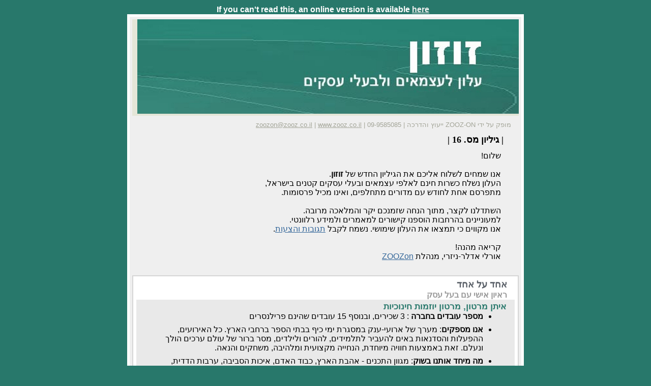

--- FILE ---
content_type: text/html
request_url: https://zooz.co.il/ZOOZon/ZOOZon16.html
body_size: 7926
content:
<!DOCTYPE html>
<html lang="he">
<head>
    <link rel="canonical" href="https://www.zooz.co.il/ZOOZon/ZOOZon16.html" />
    <title>ZOOZon • עלון זוזון - עלון לעצמאים ולבעלי עסקים, גליון 16</title>
    <META NAME="Author" CONTENT="Ari Manor">
    <META NAME="Description" CONTENT="עלון זוזון, גיליון 16, אוקטובר 2006 - עלון בנושא ניהול העסק - ראיונות עם בעלי עסקים, טיפים וכלים לניהול חמשת האלמנטים החיוניים לצמיחת העסק • ZOOZon">
    <META NAME="KeyWords" CONTENT="ניהול עסק קטן, עצמאים, שיווק, חזון, תכנים, עלונים, עלון זוזון, המלצות קריאה, ספרי ניהול, ראיונות, טיפים ניהוליים, אסטרטגיה, אסטרטגיה עסקית, אסטרטגיה שיווקית, ייעוץ, אימון עסקי, חדשנות, חמשת האלמנטים, ייעוץ שיווקי, ליווי שיווקי, שרות, מכירות, זוזון, ניהול כלכלי, ניהול, משאבי אנוש, כוח-אדם, עובדים, מנהל, תקשורת שיווקית, ייעוץ כלכלי, ייעוץ ניהולי, עסקים, בעל עסק קטן, עסקים קטנים">

    <meta property="og:type" content="article" />
    <meta property="og:image" content="https://www.zooz.co.il/ZOOZon/images/zoozon-cover-h.jpg" />
    <meta property="og:site_name" content="ZOOZ ייעוץ והדרכות" />
    <meta property="og:title" content="ZOOZon • עלון זוזון - עלון לעצמאים ולבעלי עסקים, גליון 16" />
    <meta property="og:url" content=" https://www.zooz.co.il/ZOOZon/ZOOZon16.html" />
    <meta property="og:description" content=" עלון זוזון, גיליון 16 - עלון בנושא ניהול העסק - ראיונות עם בעלי עסקים, טיפים וכלים לניהול חמשת האלמנטים החיוניים לצמיחת העסק • ZOOZon" />


    <META HTTP-EQUIV="Content-Type" CONTENT="text/html; charset=windows-1255">
    <style type="text/css">
        <!--
        BODY {
            background-color: #28786B;
            margin: 0px 0px 0px 0px;
        }

        P {
            font-size: 11pt;
            color: Black;
            font-family: Arial;
            margin: 10px 15px 0px 5px;
            text-align: right;
        }

        #wrapper {
            border: 0px;
            background-color: #ffffff;
            position: absolute;
            width: 100%;
            padding: 15px;
        }

        #contain {
            border: 1px solid #a4a4a4;
            background-color: #ffffff;
            width: 622;
        }

        .main {
            font-size: 14pt;
            margin: 5px 5px 5px 5px;
            text-decoration: none;
            color: #395203;
            font-weight: bold;
        }

        .text {
            font-size: 10pt;
            color: #ffffff;
            text-align: center;
        }

        .texthead {
            background-color: WhiteSmoke;
            font-weight: bold;
            font-size: 10pt;
            margin-right: 0;
            margin-left: 0px;
            margin-top: 5;
            margin-bottom: 0;
            border-top: solid #999999 1px;
            padding-right: 15px;
        }

        .textsmall {
            background-color: WhiteSmoke;
            color: #666699;
            font-size: 9pt;
            margin-right: 0;
            margin-left: 0px;
            margin-top: 0;
            margin-bottom: 0;
            border-bottom: dotted #999999 1px;
            padding-right: 15px;
        }

        .textitem {
            font-size: 10pt;
            margin-right: 25;
            margin-left: 15px;
            margin-top: 5;
            margin-bottom: 0;
        }

        .info {
            font-size: 9pt;
            color: #A3A598;
            margin-right: 25;
            margin-left: 15px;
            margin-top: 5;
            margin-bottom: 0;
        }

        .section {
            font-size: 12pt;
            color: #5C626A;
            font-weight: bold;
            margin-right: 35;
            margin-left: 35px;
            margin-top: 0;
            margin-bottom: 0;
        }

        .subsection {
            font-size: 8pt;
            color: #999999;
            font-weight: bold;
            margin-right: 35;
            margin-left: 35px;
            margin-top: 0;
            margin-bottom: 3;
        }

        .sectionhead {
            font-size: 13pt;
            color: #28786B;
            font-weight: bold;
            margin-right: 35;
            margin-left: 35px;
            margin-top: 0;
            margin-bottom: 5;
        }

        .date {
            font-size: 12pt;
            color: #00333;
            font-weight: bold;
            margin-right: 25;
            margin-left: 15px;
            margin-top: 10;
            margin-bottom: 10;
        }

        .introtitle {
            font-size: 12pt;
            color: #8C394D;
            font-weight: bold;
            margin-right: 25;
            margin-left: 15px;
            margin-top: 0;
            margin-bottom: 0;
        }

        .intro {
            font-size: 12pt;
            color: #000000;
            margin-right: 25;
            margin-left: 15px;
            margin-top: 0;
            margin-bottom: 10;
        }

        .content {
            font-size: 10pt;
            color: #000000;
            margin-right: 35px;
            margin-left: 25px;
            margin-top: 0px;
            margin-bottom: 5px;
            ;
            line-height: 18px;
        }

        .closing {
            font-size: 10pt;
            color: #707070;
            font-weight: bold;
            margin-right: 25;
            margin-left: 15px;
            margin-top: 5;
            margin-bottom: 10;
        }

        .icon {
            margin-right: 5;
            margin-left: 5px;
            margin-top: 10;
            margin-bottom: 10;
            float: left;
        }

        UL {
            margin-top: 0px;
            padding-top: 0px;
        }

        LI {
            font-size: 10pt;
            color: #000000;
            margin-right: 20px;
            margin-left: 25px;
            margin-top: 0;
            margin-bottom: 0;
            line-height: 18px;
            font-family: Arial
        }

        A.infolink {
            color: #A3A598;
        }

        A.closinglink {
            color: #5A5777;
        }

        A.contentlink {
            color: #336699;
        }

        A.tlink {
            color: #EFEFEF;
        }

        A {
            color: #336699;
        }
        -->
    </style>

    <link href="/inc/StyleZoozon.css" rel="stylesheet" type="text/css" />

    <!-- Google tag (gtag.js) -->
<script async src="https://www.googletagmanager.com/gtag/js?id=G-NKQP10M33R"></script>
<script>
  window.dataLayer = window.dataLayer || [];
  function gtag(){dataLayer.push(arguments);}
  gtag('js', new Date());

  gtag('config', 'G-NKQP10M33R');
</script>

    <script type="text/javascript" src="https://platform-api.sharethis.com/js/sharethis.js#property=661900d37bb69200193dde3a&product=inline-share-buttons&source=platform" async="async"></script>

<script src="https://cdn.userway.org/widget.js" data-account="gfD9nDzqZ5"></script>
</head>



<body>
<iframe style="DISPLAY:  none" src="/userHandling/handleRestricted.asp"></iframe>
<div align="center"><!-- permanent link -->
  <p dir="ltr" class="text"><b>If you can't read this, an online version is available 
    <a href="https://www.zooz.co.il/ZOOZon/ZOOZon16.html" class="tlink">here</a></b></p><!-- permanent link -->
  <table role="presentation" width="600" border="4" bordercolor="#ffffff" cellpadding="0" cellspacing="0"><tr><td>
  
  <table role="presentation" width="592" border="4" bordercolor="#efefef" bgcolor="#efefef" cellpadding="0" cellspacing="0"><tr>
          <td><!-- start main table -->
    <table role="presentation" width="100%" border="0" cellpadding="0" cellspacing="0">
      <tr> 
        <td bgcolor="#e4e6d8" align="right"><img alt="ZOOZon" src="https://www.zooz.co.il/ZOOZon/images/logo1.jpg" class="imgLogo" /></td>
      </tr>
      <tr> 
        <td bgcolor="#efefef" align="right" dir="rtl"><p class="info"> מופק על 
            ידי ZOOZ-ON ייעוץ והדרכה | 09-9585085 | <A class=infolink href="/cdn-cgi/l/email-protection#4c3623233623220c36232336622f23622520"><span class="__cf_email__" data-cfemail="671d08081d0809271d08081d490408490e0b">[email&#160;protected]</span></A> 
            | <a href="https://www.zooz.co.il/zoozon.shtml" class="infolink" target="_blank">www.zooz.co.il</a></p></td>
      </tr>
      <tr> 
        <td bgcolor="#efefef" align="right" dir="rtl"><!-- edition -->
            <H1 class="date">&nbsp;&nbsp;&nbsp;&nbsp;&nbsp;&nbsp;| גיליון מס.&nbsp;16 |</H1><!-- edition --><!-- start intro text-->
                  <P class=content dir=rtl>שלום!<br>
		  <br>

אנו שמחים לשלוח אליכם את הגיליון החדש של <strong>זוזון</strong>.<br>
העלון נשלח כשרות חינם לאלפי עצמאים ובעלי 
                  עסקים קטנים בישראל, <BR>מתפרסם אחת לחודש עם מדורים מתחלפים, 
                  ואינו מכיל פרסומות. <BR><BR>השתדלנו לקצר, מתוך הנחה שזמנכם יקר 
                  והמלאכה מרובה. <BR>למעוניינים בהרחבות הוספנו קישורים למאמרים ולמידע רלוונטי.&nbsp; <br>
אנו מקווים כי תמצאו את העלון שימושי. נשמח לקבל <A href="/cdn-cgi/l/email-protection#0f696a6a6b6d6e6c64227560607560614f75606075216c60216663">תגובות והצעות</A>.
<br><br>
קריאה מהנה!<br>
אורלי 
                  אדלר-ניזרי, מנהלת <A href="https://www.zooz.co.il/zoozon.shtml" 
                  target=_blank>ZOOZon</A> </P>
                  <P class=content dir=rtl> <BR></P>
        </td>
      </tr><!-- end intro --><!-- start profile --></table>
	  	  <table role="presentation" width="100%" border="1" bordercolor="#d5d5d5" bgcolor="#ffffff" cellpadding="6" cellspacing="0">
		<tr>
			<td dir="rtl"><p class="section">אחד על אחד</p>
			<a name="profile"></a>
          <p class="subsection">ראיון אישי עם בעל עסק</p>
			<table role="presentation" width="100%" border="0" bgcolor="#e9e9e9" cellpadding="2" cellspacing="0">
				<tr>
					<td dir="rtl"><p class="sectionhead"><SPAN lang=HE 
                        dir=rtl 
                        style="FONT-SIZE: 13pt; COLOR: #28786b; FONT-FAMILY: Arial; mso-fareast-font-family: 'Times New Roman'; mso-ansi-language: EN-US; mso-fareast-language: EN-US; mso-bidi-language: HE">   איתן מרטון, מרטון יוזמות חינוכיות</SPAN>       </p>
                        <UL>
                          <LI><STRONG>מספר עובדים 
                          בחברה</STRONG> : 3 
                          שכירים,&nbsp;ובנוסף 15 עובדים שהינם פרילנסרים 
                          <LI><STRONG>אנו מספקים</STRONG>: מערך של ארועי-ענק במסגרת ימי כיף בבתי 
                          הספר ברחבי הארץ. כל האירועים, ההפעלות והסדנאות באים 
                          להעביר לתלמידים, להורים ולילדים, מסר ברור של עולם 
                          ערכים הולך ונעלם. זאת באמצעות חוויה מיוחדת, הנחייה 
                          מקצועית ומלהיבה, משחקים והנאה. 
                          <LI><STRONG>מה מיחד אותנו 
                          בשוק</STRONG>: מגוון התכנים - אהבת הארץ, כבוד 
                          האדם, איכות הסביבה, ערבות הדדית, שותפות ומנהיגות. כל 
                          אלו מוגשים בעושר ויזואלי ובמימדי ענק, ומועברים באמצעים של 
                          חוויה ומשחק. 
                          <LI><STRONG>איך הכל 
                          התחיל</STRONG>: הכל התחיל לפני כעשור, בתנועת הנוער 
                          "הצופים" שם פגשתי את אשתי לעתיד, שכתבה את תוכנית 
                          ההדרכה של תנועת "הצופים" ואת הפעילות החווייתית של 
                          "צופי צבר" בארה"ב. התגובות לתוכניות שכתבה היו כל כך 
                          טובות שהחלטנו להפוך את המיזם לעסק ולהתחיל להנחיל אותו 
                          גם בארץ. 
                          <LI><STRONG>אוהב בתפקיד</STRONG>: מעבר ליצירתיות שיש בזה -&nbsp;אני אוהב לעבוד 
                          עם ילדים. בנוסף, השילוב של עסק עם שליחות חברתית מאוד 
                          חשוב לי. 
                          <LI><STRONG>הכי קשה 
                          בתפקיד</STRONG>: הלוגיסטיקה. הכל צריך להיות ממונע, נייד, 
                          מודולרי, ועמיד בפני ילדים. אבל מה שאני באמת לא אוהב 
                          זה את העובדה שבתי ספר צריכים לממן בעצמם, בעזרת ההורים,&nbsp;את 
                          התוכניות. ההוצאה הכספית נופלת כולה על ההורים במקום 
                          שמשרד החינוך ייתן גב לפעילות כל כך חשובה. במצב הנוכחי 
                          רק בתי ספר שיש להם יכולת לוקחים את התוכניות, ואילו 
                          מקומות שבאמת חשוב שיקבלו תוכניות העשרה ערכיות אין להם 
                          את האפשרות. 
                          <LI><STRONG>מטרות שאני רוצה 
                          להשיג</STRONG>: הייתי רוצה למצוא קהלי יעד 
                          חדשים מעבר לבתי הספר, ולאחר מכן אף לפרוס את העסק גם 
                          מעבר לים, בחו"ל. 
                          <LI><STRONG>איך תשיג את 
                          המטרות</STRONG>: שלב אחר שלב, עם תוכנית פריסה 
                          והתפתחות הדרגתית, עליה אני עובד בימים אלו ממש. 
                          <LI><STRONG>החזון שלי</STRONG>: החזון העסקי - לפתח תוכנית מקיפה שתעבוד 
                          תחת משרד החינוך ותקיף את כל מוסדות החינוך בארץ. החזון 
                          האישי - להדליק משואה בהר הרצל. 
                          <LI><STRONG>נקודת ציון שהביאה 
                          לפריצת דרך</STRONG>: בשנת 97, לאחר שהבנו 
                          את הפוטנציאל הגלום בתוכניות שכתבה אישתי, יצאנו בתוכנית 
                          ישראלית ייחודית אשר החדרנו לשוק במהלך חגיגות שנות 
                          היובל לישראל. כ- 60 בתי ספר פתחו את דלתם בפנינו בשנה 
                          זו. היתה השנה הראשונה לעסק, ואז גם הבנו את גודל 
                          הפוטנציאל. 
                          <LI><STRONG>טיפ לעסקים</STRONG>: שיווק, שיווק ועוד שיווק. גם אחרי 10 
                          שנים השיווק הכי חשוב. וכמובן מקצועיות. 
                          <LI><STRONG>ספר מומלץ</STRONG>: "שישה כובעי חשיבה" מאת אדוארד דה בונו. ספר נפלא שנותן כלים נפלאים לפיתוח חשיבה יצירתית. פירוט על הספר מופיע <a href="https://www.zooz.co.il/zoozon_content_books.shtml#2" target="_blank">כאן</a>. 
<BR></SPAN></LI></UL>
                        <P><SPAN lang=HE dir=rtl 
                          style="FONT-SIZE: 10pt; COLOR: black; FONT-FAMILY: Arial; mso-fareast-font-family: 'Times New Roman'; mso-ansi-language: EN-US; mso-fareast-language: EN-US; mso-bidi-language: HE; mso-ansi-font-size: 12.0pt">&nbsp;</P>
                        <UL>
                          <LI><STRONG>לתגובות</STRONG>: <A href="/cdn-cgi/l/email-protection#8de0ecffffecf9e2e3cde4e3f9e8ffa3e3e8f9a3e4e1"><span class="__cf_email__" data-cfemail="147975666675607b7a547d7a6071663a7a71603a7d78">[email&#160;protected]</span></A>
                          <LI><STRONG>מעוניינים להתראיין?</STRONG>: <A href="/cdn-cgi/l/email-protection#22786d6d784d4c0f6b4c564750544b475562584d4d580c414d0c4b4e">צרו 
                          קשר</A>
                          <LI><STRONG>מאמרים על ניהול עסקים קטנים</STRONG>: <A href="https://www.zooz.co.il/zoozon_content_articles.shtml" target=_blank>כאן</A><BR></LI></UL></STRONG></SPAN>	
					</td>
				</tr>
			</table>
			</td>
		</tr>
		</table>
		<br><!-- end profile --><!-- start element -->
		
	  <table role="presentation" width="100%" border="1" bordercolor="#d5d5d5" bgcolor="#ffffff" cellpadding="6" cellspacing="0">
		<tr>
			<td dir="rtl"><p class="section">בדיקה אלמנטרית</p>
			<a name="element"></a>
          <p class="subsection">בחן את עצמך ואת העסק שלך</p>
			<table role="presentation" width="100%" border="0" bgcolor="#e9e9e9" cellpadding="2" cellspacing="0">
				<tr>
					<td dir="rtl"><p class="sectionhead">  אלמנט האדמה - חזון</p>
                        <P class=content dir=rtl>לפי תפיסת הניהול התכליתי, קיימים <A href="https://www.zooz.co.il/zoozon_article01.shtml" target=_blank>חמישה יסודות</A> המאפשרים פיתוח של עסק מאוזן וצומח. <BR>מדור זה מאפשר לך לבחון את העסק שלך לגבי אלמנט שונה בכל פעם.<BR><BR><P></P>
<P class=content dir=rtl><STRONG>האם כסף יכול לשמש כחזון של העסק?<BR></STRONG>(סמן את התשובה הנכונה)<BR>


              
   <BR><INPUT type=radio value=yes name=Answer1>כן&nbsp;&nbsp;&nbsp;&nbsp;&nbsp;&nbsp;&nbsp;<INPUT type=radio value=partial name=Answer1>חלקית&nbsp;&nbsp;&nbsp;&nbsp;&nbsp;&nbsp;&nbsp;<INPUT type=radio 
                        value=no name=Answer1>לא&nbsp;<BR>
                        <HR width="90%">

                        <P></P>
                        <P class="content" dir=rtl> </P>
                        <P class=content dir=rtl>     


                             

       
           
          

                               

                                                               

                           

                      האם "כסף" יכול להיות החזון?</P>
                        <P class=content dir=rtl>&nbsp;</P>
                        <P class=content dir=rtl>התשובה האינסטינקטיבית היא כן, 
                        שהרי עסק קיים מטעמים ... עיסקיים. הגדרת החזון היא "מצב 
                        של שיא ההצלחה אליו אנו שואפים להגיע", ומה היא "הצלחה" 
                        בדורנו אם לא - כסף! </P>
                        <P class=content dir=rtl>&nbsp;</P>
                        <P class=content dir=rtl>בהקשר זה, הנה ציטוט אשר גרם לי 
                        לחייך: "המעמד הבינוני המציא את הרעיון שאהבה היא הדבר 
                        החשוב ביותר בעולם... העניים והעשירים יודעים את האמת - זה 
                        הכסף" (ברנרד ביהן ) </P>
                        <P class=content dir=rtl>&nbsp;</P>
                        <P class=content dir=rtl>למרות זאת, כפי שיפורט בהמשך, 
                        <STRONG>כסף <U>אינו </U>יכול להיות חזון</STRONG>. לדוגמא 
                        - משפט חזוני <U>אינו</U> יכול להיות "להרוויח 5 מליון 
                        דולר בשנה" - גם אם זה נשמע, על פניו, כחזון מרשים ומבטיח. 
                        </P>
                        <P class=content dir=rtl>&nbsp;</P>
                        <P class=content dir=rtl>עיון בעשרות חזונות, שנכתבו על 
                        ידי מיטב המנהלים, העומדים בראש החברות והארגונים המצליחים 
                        ביותר בעולם (<a href="https://www.zooz.co.il/ZOOZon/ZOOZon11.html" target="_blank">ראה זוזון 11</a>) - מבהיר את הנקודה. אף לא אחד 
                        מארגונים אלה חרט על דיגלו הצלחה כלכלית, ובודאי שלא נקב 
                        בסכום כסף אשר היה מביא אותו לשבת "תחת גפנו ותחת תאנתו". 
                        לעומת זאת בולטות בחזונות של ארגונים אלה מילות מפתח כגון: 
                        המוביל בתחום.....היחיד מסוגו ש....הטוב ביותר ב...המעניק 
                        אושר...אהבה..שמחה..בריאות וכד'. </P>
                        <P class=content dir=rtl>&nbsp;</P>
                        <P class=content dir=rtl>האם אין אלו אלא תחפושות של 
                        המילה "כסף"? האם המושג, הכל כך שגור בפינו, הפך להיות 
                        מילה "גסה" שאסור להשתמש בה כאשר קובעים חזון? והרי כולנו 
                        רוצים כסף? </P>
                        <P class=content dir=rtl>&nbsp;</P>
                        <P class=content dir=rtl>אם נתעמק בשלבי הגדרת החזון נוכל 
                        למצוא את התשובה לכך, ולהבין למה יעד כספי <U>אינו</U> 
                        מתאים כחזון. תחילה, הנה מספר נקודות חשובות שיש להפנים 
                        לקראת בניית החזון:</P>
<ul>
                          <LI>הכסף לכולנו בסופו של דבר, הוא 
                          אמצעי. אמצעי להשגת דברים בחיים - כבוד, כוח, הנאה, יופי 
                          ועוד. הוא <U>אינו</U> עומד בפני עצמו, ולכן אינו מהווה 
                          מטרה מעצם הגדרתו. 
                          <LI>המושג "כסף בא, כסף הולך" מצוי בבסיס תפיסתנו את 
                          הכסף. כסף הינו דבר חמקמק. ניתן ליהנות ממנו כשהוא נמצא, 
                          אך לא ניתן לסמוך על הימצאותו בכיסנו לנצח. על כן, נתפס 
                          הוא בעיני רבים כדבר לא יציב. 
                          <LI>קשה לעובד להזדהות עם כסף <U>שהארגון</U> צובר. שהרי 
                          זה לא נוגע לכיסו, אלא לכיס הבעלים. כסף כזה לא יגרום לו 
                          לקום בבוקר בשימחה ולעבוד במרץ רב יותר. ואת הלקוחות 
                          והספקים כסף שהארגון צובר ("על חשבונם") אף עלול להרגיז. 

                          <LI>אנשים, כך מסתבר, מתחברים בעיקר למילים ומושגים 
                          הגוררים תגובות <U>רגשיות</U>, אמוציונאליות. נגיעה 
                          במקומות אלו מאפשרת עשייה, הובלה, אמונה, מנהיגות. 
                          <LI>בני האדם, רובם על כל פנים, מזדהים עם ערכים העומדים 
                          בבסיס היותנו חברה <U>אנושית</U>. הערכים הינם אבני 
                          היסוד המשותפות לכולנו. שמירה עליהם, כיבודם והערכתם, 
                          מאפשרים לעולם להמשיך ולהתקיים. "כסף" <U>אינו</U> נכלל 
                          במערכת הערכים האוניברסלית, ועל כן לעולם לא יוכל להיות 
                          מוערך מספיק. </LI>
</ul>
                        <P class=content dir=rtl>נחזור לרגע 
                        אחורנית, וניזכר במטרתנו בבואנו לבנות חזון: <STRONG>משימת 
                        העסק היא החזון שלו. כלומר, המטרה שלשמה קם העסק ואשר לשמה 
                        הוא ממשיך להתקיים.</STRONG> כדי שיהיה ביכולתו של חזון 
                        להפוך למטרה נעלה, אשר לכיוונה ניתן לשאוף תמיד ואשר אחריה 
                        ניתן ללכת, עליו להיות מספיק כללי, עטוי קונצנזוס, נרחב 
                        ובעל כוח הובלה. לכן - חזון חייב להיות מושתת על מושגים 
                        הגוררים אמפטיה, רצון להיות שותפים, ובעיקר לסחוף אותנו 
                        <STRONG>כולנו</STRONG> בכמיהה להגשים אותו!</P>
                        <P class=content dir=rtl>&nbsp;</P>
                        <P class=content dir=rtl>החזון אמור לשמש ככלי ניהולי 
                        בידי המנהלים, כלי מניע בידי העובדים, כלי מחבר ומקשר עם 
                        הספקים, וכלי של הבטחה אל מול הלקוחות. כסף לא יתאים לכל 
                        הצרכים האלה. </P>
                        <P class=content dir=rtl>&nbsp;</P>
                        <P class=content dir=rtl>לא בכדי בחר וולט דיסני את החזון 
                        המופלא שלו: "אושר להמונים". שהרי מי מאיתנו אינו רוצה 
                        להיות מאושר בכל רגע ורגע מחייו? מי מאיתנו לא רוצה ליטול 
                        חלק ב"מסיבת האושר" הגדולה שהוא מבטיח, איזה אדם אינו 
                        מעוניין לעבוד במקום "שמח" ואיזה ספק יסרב לבוא במגע עם 
                        לקוחות "מאושרים"? </P>
                        <P class=content dir=rtl>&nbsp;</P>
                        <P class=content dir=rtl>כך עובד חזון וזהו כוחו. וכסף 
                        אינו עושה את כל אלה - ועל כן אינו יכול להוות חזון. אך... 
                        חזון נכון, כדוגמת החזון של וולט דיסני, יאפשר גם להרוויח 
                        היטב. ולכן, דווקא כשנגדיר חזון אנושי יותר, ערכי יותר, 
                        רגשי יותר - גדלים סיכויינו להצליח גם כלכלית. </P>
                        <P class=content dir=rtl>&nbsp;</P>
                        <P class=content dir=rtl>אנחנו כאן לעזרתם בהכוונה ויעוץ 
                        בבחירת חזון לעסק, <BR>                                                                     

                           

                                               

                  
                           

        באימייל
 <a href="/cdn-cgi/l/email-protection#9ffcedf2dfe5f0f0e5b1fcf0b1f6f3"><span lang="en-us">crm</span>@zooz.co.il</a>, וגם 
                        <STRONG>בטלפון</STRONG><span lang="en-us"> - 09-9585085</span>.</P> 
<P></P>
<BR>
                        <UL>
<li><STRONG>מידע נוסף</STRONG>: <A href="https://www.zooz.co.il/zoozon_article01.shtml" target=_blank>מאמר על חמשת היסודות של ניהול תכליתי</A>
<li><STRONG>בחן את עצמך</STRONG>: <A href="https://www.zooz.co.il/zoozon_content_tests.shtml" target=_blank>שאלונים נוספים מופיעים כאן</A>
<LI><STRONG>שפר את העסק שלך</STRONG>: <A href="https://www.zooz.co.il/zoozon_services_improvement.shtml" target=_blank>ייעוץ להשבחת 
 העסק</A></LI></UL>
					</td>
				</tr>
			</table>
			</td>
		</tr>
		</table>
		<br><!-- end element --><!-- start qoute -->
		
	  <table role="presentation" width="100%" border="1" bordercolor="#d5d5d5" bgcolor="#ffffff" cellpadding="6" cellspacing="0">
		<tr>
			<td dir="rtl"><p class="section">מי אמר מה</p>
			<a name="qoute"></a>
          <p class="subsection">ציטוט שניתן להשתמש בו</p>
			<table role="presentation" width="100%" border="0" bgcolor="#e9e9e9" cellpadding="2" cellspacing="0">
				<tr>
					<td dir="rtl">
                        <P class=content dir=rtl>&nbsp;</P>
                        <P class=content dir=rtl>"התהילה 
                        הגדולה שלנו אינה שאיננו נופלים לעולם,&nbsp;<BR>       &nbsp;אלא שאנחנו מצליחים להתרומם בכל פעם שאנחנו נופלים"<BR><STRONG>קונפוציוס</STRONG></P>
                        <P class=content dir=rtl>&nbsp;</P>
                        <UL>
                          <LI><STRONG>מידע על סדנאות פיתוח 
                          מנהלים:</STRONG> ראה <A 
                          href="https://www.zooz.co.il/zoozon_services_training.shtml" 
                          target=_blank>כאן</A><BR></LI></UL>
					</td>
				</tr>
			</table>
			</td>
		</tr>
		</table>
		<br><!-- end qoute --><!-- begin closing section --></a>
      <tr> 
        <td bgcolor="#d3d3d3" align="right" dir="rtl">
          <p class="closing">מופק ע"י ZOOZ-ON ייעוץ והדרכה | 09-9585085 | <A class=closinglink href="/cdn-cgi/l/email-protection#a0dacfcfdacfcee0dacfcfda8ec3cf8ec9cc"><span class="__cf_email__" data-cfemail="562c39392c3938162c39392c783539783f3a">[email&#160;protected]</span></A> 
            | <a href="https://www.zooz.co.il/zoozon.shtml" class="closinglink" target="_blank">www.zooz.co.il</a></p></td>
     </tr>
      
      <tr> 
        <td bgcolor="#d3d3d3" align="right" dir="rtl"> <p class="closing">
		להרשמה לעלון "<b>זוזון</b>" - <a href="https://www.zooz.co.il/login.shtml?setup=1" target="_blank">לחץ כאן</a>.<br>
		להסרתכם מרשימת התפוצה <a href="https://www.zooz.co.il/unSubscribe.shtml?subscribe=2" target="_blank">לחצו כאן</a>. </p></td>
      </tr></td></tr>
    </table><!-- end main table --></A></td></tr></table></TD></TR></TABLE>
  <br>
  <br>
  <br>
</div>
<script data-cfasync="false" src="/cdn-cgi/scripts/5c5dd728/cloudflare-static/email-decode.min.js"></script><script defer src="https://static.cloudflareinsights.com/beacon.min.js/vcd15cbe7772f49c399c6a5babf22c1241717689176015" integrity="sha512-ZpsOmlRQV6y907TI0dKBHq9Md29nnaEIPlkf84rnaERnq6zvWvPUqr2ft8M1aS28oN72PdrCzSjY4U6VaAw1EQ==" data-cf-beacon='{"version":"2024.11.0","token":"d8778eeb41ff420c8873c7270275a51c","r":1,"server_timing":{"name":{"cfCacheStatus":true,"cfEdge":true,"cfExtPri":true,"cfL4":true,"cfOrigin":true,"cfSpeedBrain":true},"location_startswith":null}}' crossorigin="anonymous"></script>
</body>
</html>


--- FILE ---
content_type: text/css
request_url: https://zooz.co.il/inc/StyleZoozon.css
body_size: 590
content:
body {
    font-size: 16px !important;
    background-color: #28786B;
    margin: 0px 0px 0px 0px;
}

table {
    max-width: 780px !important;
    width: 100% !important;
    font-size: 16px !important;
}

img {
    max-width: 99%;
}

P {
    color: Black;
    font-family: Arial;
    margin: 10px 15px 0px 5px;
    text-align: right;
}

#wrapper {
    border: 0px;
    background-color: #ffffff;
    position: absolute;
    width: 100%;
    padding: 15px;
}

#contain {
    border: 1px solid #a4a4a4;
    background-color: #ffffff;
}

.main {
    font-size: 1.4em;
    margin: 5px 5px 5px 5px;
    text-decoration: none;
    color: #395203;
    font-weight: bold;
}

.text {
    font-size: 1em !important;
    color: #ffffff;
    text-align: center;
}

.texthead {
    background-color: WhiteSmoke;
    font-weight: bold;
    font-size: 1em !important;
    margin-right: 0;
    margin-left: 0px;
    margin-top: 5;
    margin-bottom: 0;
    border-top: solid #999999 1px;
    padding-right: 15px;
}

.textsmall {
    background-color: WhiteSmoke;
    color: #666699;
    font-size: 0.8em;
    margin-right: 0;
    margin-left: 0px;
    margin-top: 0;
    margin-bottom: 0;
    border-bottom: dotted #999999 1px;
    padding-right: 15px;
}

.textitem {
    font-size: 1em !important;
    margin-right: 25;
    margin-left: 15px;
    margin-top: 5;
    margin-bottom: 0;
}

.info {
    font-size: 0.8em;
    color: #A3A598;
    margin-right: 25;
    margin-left: 15px;
    margin-top: 5;
    margin-bottom: 0;
}

.section {
    font-size: 1.1em;
    color: #5C626A;
    font-weight: bold;
    margin-right: 35;
    margin-left: 35px;
    margin-top: 0;
    margin-bottom: 0;
}

.subsection {
    font-size: 1em;
    color: #999999;
    font-weight: bold;
    margin-right: 35;
    margin-left: 35px;
    margin-top: 0;
    margin-bottom: 3;
}

.sectionhead {
    font-size: 1.2em;
    color: #28786B;
    font-weight: bold;
    margin-right: 35;
    margin-left: 35px;
    margin-top: 0;
    margin-bottom: 5;
}

.date {
    font-size: 1.1em;
    color: black;
    font-weight: bold;
    margin-right: 25;
    margin-left: 15px;
    margin-top: 10;
    margin-bottom: 10;
}

.introtitle {
    font-size: 1.1em;
    color: #8C394D;
    font-weight: bold;
    margin-right: 25;
    margin-left: 15px;
    margin-top: 0;
    margin-bottom: 0;
}

.intro {
    font-size: 1.1em;
    color: #000000;
    margin-right: 25;
    margin-left: 15px;
    margin-top: 0;
    margin-bottom: 10;
}

.content {
    font-size: 1em !important;
    color: #000000;
    margin-right: 35px;
    margin-left: 25px;
    margin-top: 0px;
    margin-bottom: 5px;
    ;
    line-height: 18px;
}

.closing {
    font-size: 1em !important;
    color: #707070;
    font-weight: bold;
    margin-right: 25;
    margin-left: 15px;
    margin-top: 5;
    margin-bottom: 10;
}

.icon {
    margin-right: 5;
    margin-left: 5px;
    margin-top: 10;
    margin-bottom: 10;
    float: left;
}

UL {
    margin-top: 0px;
    padding-top: 0px;
}

LI {
    font-size: 1em !important;
    color: #000000;
    margin-right: 20px;
    margin-left: 25px;
    margin-top: 0;
    margin-bottom: 0.5em;
    line-height: 18px;
    font-family: Arial;
}

A.infolink {
    color: #A3A598;
}

A.closinglink {
    color: #5A5777;
}

A.contentlink {
    color: #336699;
}

A.tlink {
    color: #EFEFEF;
}

A {
    color: #336699;
}
